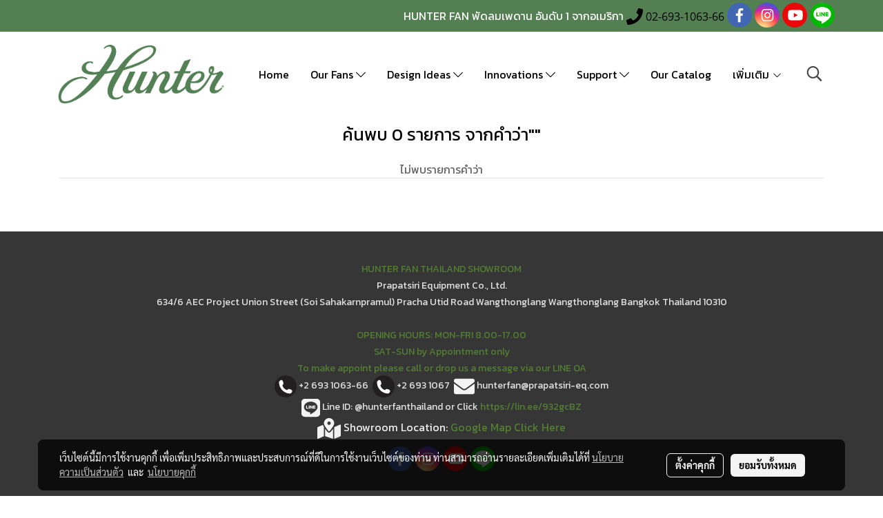

--- FILE ---
content_type: text/plain
request_url: https://www.google-analytics.com/j/collect?v=1&_v=j102&a=261276106&t=pageview&_s=1&dl=https%3A%2F%2Fwww.hunterfanthailand.com%2Ftag%2F%25E0%25B8%259E%25E0%25B8%25B1%25E0%25B8%2594%25E0%25B8%25A5%25E0%25B8%25A1%25E0%25B9%2580%25E0%25B8%259E%25E0%25B8%2594%25E0%25B8%25B2%25E0%25B8%2599%25E0%25B8%25AA%25E0%25B8%25B3%25E0%25B8%25AB%25E0%25B8%25A3%25E0%25B8%25B1%25E0%25B8%259A%25E0%25B8%25A0%25E0%25B8%25B2%25E0%25B8%25A2%25E0%25B8%2599%25E0%25B8%25AD%25E0%25B8%2581&ul=en-us%40posix&dt=tag&sr=1280x720&vp=1280x720&_u=YADAAAABAAAAAC~&jid=1561900828&gjid=1680821101&cid=967395677.1769016132&tid=UA-195390676-1&_gid=1583204163.1769016133&_r=1&_slc=1&gtm=45He61g1n81WNJ55HHza200&gcd=13l3l3l3l1l1&dma=0&tag_exp=103116026~103200004~104527906~104528501~104684208~104684211~105391253~115938465~115938469~116682877~117041588&z=1638453036
body_size: -453
content:
2,cG-8HXHDXRKH9